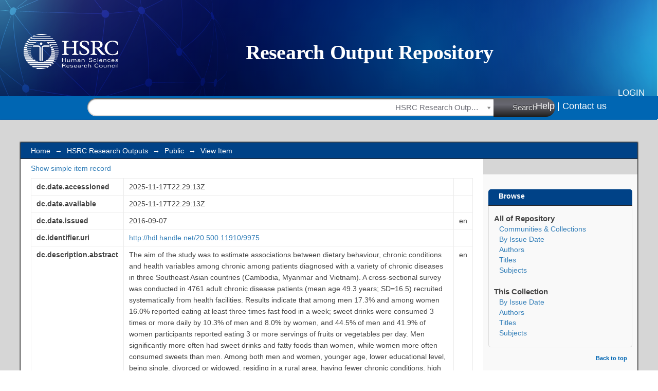

--- FILE ---
content_type: text/html;charset=utf-8
request_url: https://repository.hsrc.ac.za/handle/20.500.11910/9975?show=full
body_size: 24249
content:
<?xml version="1.0" encoding="UTF-8"?>
<!DOCTYPE html PUBLIC "-//W3C//DTD XHTML 1.0 Strict//EN" "http://www.w3.org/TR/xhtml1/DTD/xhtml1-strict.dtd">
<html xmlns="http://www.w3.org/1999/xhtml" class="no-js">
<head>
<meta content="text/html; charset=UTF-8" http-equiv="Content-Type" />
<meta content="IE=edge,chrome=1" http-equiv="X-UA-Compatible" />
<meta content="width=device-width,initial-scale=1.0,maximum-scale=1.0" name="viewport" />
<link rel="shortcut icon" href="/themes/hsrc/images/favicon.ico" />
<link rel="apple-touch-icon" href="/themes/hsrc/images/apple-touch-icon.png" />
<meta name="Generator" content="DSpace6.4-SNAPSHOT" />
<link type="text/css" rel="stylesheet" media="screen" href="/themes/hsrc/lib/css/reset.css" />
<link type="text/css" rel="stylesheet" media="screen" href="/themes/hsrc/lib/css/base.css" />
<link type="text/css" rel="stylesheet" media="screen" href="/themes/hsrc/lib/css/helper.css" />
<link type="text/css" rel="stylesheet" media="screen" href="/themes/hsrc/lib/css/jquery-ui-1.8.15.custom.css" />
<link type="text/css" rel="stylesheet" media="screen" href="/themes/hsrc/lib/css/stylehsrc.css" />
<link type="text/css" rel="stylesheet" media="screen" href="/themes/hsrc/lib/css/authority-control.css" />
<link type="text/css" rel="stylesheet" media="screen" href="/themes/hsrc/lib/css/vendor/select2.css" />
<link type="text/css" rel="stylesheet" media="screen" href="/themes/hsrc/lib/css/vendor/font-awesome.min.css" />
<link type="text/css" rel="stylesheet" media="handheld" href="/themes/hsrc/lib/css/handheld.css" />
<link type="text/css" rel="stylesheet" media="print" href="/themes/hsrc/lib/css/print.css" />
<link type="text/css" rel="stylesheet" media="all" href="/themes/hsrc/lib/css/media.css" />
<link type="application/opensearchdescription+xml" rel="search" href="https://collections.concourt.org.za:443/open-search/description.xml" title="DSpace" />
<script type="text/javascript">
                //Clear default text of empty text areas on focus
                                function tFocus(element)
                                {
                                        if (element.value == ' '){element.value='';}
                                }
                                //Clear default text of empty text areas on submit
                                function tSubmit(form)
                                {
                                        var defaultedElements = document.getElementsByTagName("textarea");
                                        for (var i=0; i != defaultedElements.length; i++){
                                                if (defaultedElements[i].value == " "){ defaultedElements[i].value='';}}
                                }
                                //Disable pressing 'enter' key to submit a form (otherwise pressing 'enter' causes a submission to start over)
                                function disableEnterKey(e)
                                {
                                     var key;

                                     if(window.event)
                                          key = window.event.keyCode;     //Internet Explorer
                                     else
                                          key = e.which;     //Firefox and Netscape

                                     if(key == 13)  //if "Enter" pressed, then disable!
                                          return false;
                                     else
                                          return true;
                                }

                                function FnArray()
                                {
                                    this.funcs = new Array;
                                }

                                FnArray.prototype.add = function(f)
                                {
                                    if( typeof f!= "function" )
                                    {
                                        f = new Function(f);
                                    }
                                    this.funcs[this.funcs.length] = f;
                                };

                                FnArray.prototype.execute = function()
                                {
                                    for( var i=0; i
                <
                this.funcs.length; i++ )
                                    {
                                        this.funcs[i]();
                                    }
                                };

                                var runAfterJSImports = new FnArray();
            </script>
<title xmlns:i18n="http://apache.org/cocoon/i18n/2.1">Dietary behaviour among male and female chronic disease patients in Cambodia, Myanmar and Vietnam</title>
<link rel="schema.DCTERMS" href="http://purl.org/dc/terms/" />
<link rel="schema.DC" href="http://purl.org/dc/elements/1.1/" />
<meta name="DCTERMS.dateAccepted" content="2025-11-17T22:29:13Z" scheme="DCTERMS.W3CDTF" />
<meta name="DCTERMS.available" content="2025-11-17T22:29:13Z" scheme="DCTERMS.W3CDTF" />
<meta name="DCTERMS.issued" content="2016-09-07" xml:lang="en" scheme="DCTERMS.W3CDTF" />
<meta name="DC.identifier" content="http://hdl.handle.net/20.500.11910/9975" scheme="DCTERMS.URI" />
<meta name="DCTERMS.abstract" content="The aim of the study was to estimate associations between dietary behaviour, chronic conditions and health variables among chronic among patients diagnosed with a variety of chronic diseases in three Southeast Asian countries (Cambodia, Myanmar and Vietnam). A cross-sectional survey was conducted in 4761 adult chronic disease patients (mean age 49.3 years; SD=16.5) recruited systematically from health facilities. Results indicate that among men 17.3% and among women 16.0% reported eating at least three times fast food in a week; sweet drinks were consumed 3 times or more daily by 10.3% of men and 8.0% by women, and 44.5% of men and 41.9% of women participants reported eating 3 or more servings of fruits or vegetables per day. Men significantly more often had sweet drinks and fatty foods than women, while women more often consumed sweets than men. Among both men and women, younger age, lower educational level, being single, divorced or widowed, residing in a rural area, having fewer chronic conditions, high physical activity, and having depressive symptoms were associated with the poor dietary index. Further, among women, better quality of life and current tobacco use was associated with the poor dietary index, while among men, problem drinking was inversely associated with poor diet. Several dietary risk behaviours and its associates were identified, which should be targeted for nutrition education." xml:lang="en" />
<meta name="DCTERMS.medium" content="Print" xml:lang="en" />
<meta name="DC.subject" content="VIETNAM" xml:lang="en" />
<meta name="DC.subject" content="MYANMAR" xml:lang="en" />
<meta name="DC.subject" content="CAMBODIA" xml:lang="en" />
<meta name="DC.subject" content="CHRONIC ILLNESS" xml:lang="en" />
<meta name="DC.subject" content="RISK BEHAVIOUR" xml:lang="en" />
<meta name="DC.subject" content="DIETARY HABITS" xml:lang="en" />
<meta name="DC.subject" content="FOOD AND NUTRITION" xml:lang="en" />
<meta name="DC.title" content="Dietary behaviour among male and female chronic disease patients in Cambodia, Myanmar and Vietnam" xml:lang="en" />
<meta name="DC.type" content="Journal Articles" xml:lang="en" />
<meta name="DC.description" content="Y" xml:lang="en" />
<meta name="DC.contributor" content="Peltzer, K." xml:lang="en" />
<meta name="DC.contributor" content="Pengpid, S." xml:lang="en" />

<meta content="VIETNAM; MYANMAR; CAMBODIA; CHRONIC ILLNESS; RISK BEHAVIOUR; DIETARY HABITS; FOOD AND NUTRITION; Journal Articles" name="citation_keywords" />
<meta content="Dietary behaviour among male and female chronic disease patients in Cambodia, Myanmar and Vietnam" name="citation_title" />
<meta content="2016-09-07" name="citation_date" />
<meta content="https://repository.hsrc.ac.za/handle/20.500.11910/9975" name="citation_abstract_html_url" />
</head><!--[if lt IE 7 ]> <body class="ie6"> <![endif]-->
                <!--[if IE 7 ]>    <body class="ie7"> <![endif]-->
                <!--[if IE 8 ]>    <body class="ie8"> <![endif]-->
                <!--[if IE 9 ]>    <body class="ie9"> <![endif]-->
                <!--[if (gt IE 9)|!(IE)]><!--><body><!--<![endif]-->
<div id="ds-main">
<div id="ds-header-wrapper">
<div class="clearfix" id="ds-header">
<a id="ds-header-logo-link" href="/">
<span id="ds-header-logo" />
</a>
<h1 class="pagetitle visuallyhidden">Dietary behaviour among male and female chronic disease patients in Cambodia, Myanmar and Vietnam</h1>
<div id="ds-user-box">
<p>
<a href="/login">Login</a>
</p>
</div>
</div>
</div>
<div xmlns:i18n="http://apache.org/cocoon/i18n/2.1" id="ds-search-header-wrapper">
<form class="clearfix" id="ds-search-header" action="https://repository.hsrc.ac.za/discover">
<input name="query" id="search-header-input" type="text" />
<select name="scope" class="selectfilter">
<option selected="selected" value="20.500.11910/1567">HSRC Research Outputs</option>
<option value="20.500.11910/13228">HSRC Archive</option>
<option value="/">All of Repository</option>
</select>
<button type="submit" id="search-header-submit">
                    Search
                    <span id="search-header-submit-gradient"> </span>
</button>
</form>
<div class="teqcle_link">
<a href="page/help" class="teqcle_link">Help |</a>
<a href="/contact" class="teqcle_link">Contact us</a>
</div>
</div>
<div class="hidden" id="no-js-warning-wrapper">
<div id="no-js-warning">
<div class="notice failure">JavaScript is disabled for your browser. Some features of this site may not work without it.</div>
</div>
</div>
<div id="ds-content-wrapper">
<div class="clearfix" id="ds-content">
<div id="ds-body">
<div id="ds-trail-wrapper">
<ul id="ds-trail">
<li class="ds-trail-link first-link ">
<a href="/">Home</a>
</li>
<li xmlns:i18n="http://apache.org/cocoon/i18n/2.1" xmlns="http://di.tamu.edu/DRI/1.0/" class="ds-trail-arrow">→</li>
<li class="ds-trail-link ">
<a href="/handle/20.500.11910/1567">HSRC Research Outputs</a>
</li>
<li class="ds-trail-arrow">→</li>
<li class="ds-trail-link ">
<a href="/handle/20.500.11910/1569">Public</a>
</li>
<li class="ds-trail-arrow">→</li>
<li class="ds-trail-link last-link">View Item</li>
</ul>
</div>
<div xmlns:i18n="http://apache.org/cocoon/i18n/2.1" xmlns="http://di.tamu.edu/DRI/1.0/" id="ds-body-payload" class="clearfix">
<div id="aspect_artifactbrowser_ItemViewer_div_item-view" class="ds-static-div primary">
<p class="ds-paragraph item-view-toggle item-view-toggle-top">
<a href="/handle/20.500.11910/9975">Show simple item record</a>
</p>
<!-- External Metadata URL: cocoon://metadata/handle/20.500.11910/9975/mets.xml-->
<table xmlns:i18n="http://apache.org/cocoon/i18n/2.1" xmlns="http://di.tamu.edu/DRI/1.0/" xmlns:url="http://java/java.net.URLEncoder" xmlns:oreatom="http://www.openarchives.org/ore/atom/" xmlns:ore="http://www.openarchives.org/ore/terms/" xmlns:atom="http://www.w3.org/2005/Atom" class="ds-includeSet-table detailtable">
<tr class="ds-table-row odd ">
<td class="label-cell">dc.date.accessioned</td>
<td>2025-11-17T22:29:13Z</td>
<td />
</tr>
<tr class="ds-table-row even ">
<td class="label-cell">dc.date.available</td>
<td>2025-11-17T22:29:13Z</td>
<td />
</tr>
<tr class="ds-table-row odd ">
<td class="label-cell">dc.date.issued</td>
<td>2016-09-07</td>
<td>en</td>
</tr>
<tr class="ds-table-row even ">
<td class="label-cell">dc.identifier.uri</td>
<td>
<a href="http://hdl.handle.net/20.500.11910/9975">http://hdl.handle.net/20.500.11910/9975</a>
</td>
<td />
</tr>
<tr class="ds-table-row odd ">
<td class="label-cell">dc.description.abstract</td>
<td>The aim of the study was to estimate associations between dietary behaviour, chronic conditions and health variables among chronic among patients diagnosed with a variety of chronic diseases in three Southeast Asian countries (Cambodia, Myanmar and Vietnam). A cross-sectional survey was conducted in 4761 adult chronic disease patients (mean age 49.3 years; SD=16.5) recruited systematically from health facilities. Results indicate that among men 17.3% and among women 16.0% reported eating at least three times fast food in a week; sweet drinks were consumed 3 times or more daily by 10.3% of men and 8.0% by women, and 44.5% of men and 41.9% of women participants reported eating 3 or more servings of fruits or vegetables per day. Men significantly more often had sweet drinks and fatty foods than women, while women more often consumed sweets than men. Among both men and women, younger age, lower educational level, being single, divorced or widowed, residing in a rural area, having fewer chronic conditions, high physical activity, and having depressive symptoms were associated with the poor dietary index. Further, among women, better quality of life and current tobacco use was associated with the poor dietary index, while among men, problem drinking was inversely associated with poor diet. Several dietary risk behaviours and its associates were identified, which should be targeted for nutrition education.</td>
<td>en</td>
</tr>
<tr class="ds-table-row even ">
<td class="label-cell">dc.format.medium</td>
<td>Print</td>
<td>en</td>
</tr>
<tr class="ds-table-row odd ">
<td class="label-cell">dc.subject</td>
<td>VIETNAM</td>
<td>en</td>
</tr>
<tr class="ds-table-row even ">
<td class="label-cell">dc.subject</td>
<td>MYANMAR</td>
<td>en</td>
</tr>
<tr class="ds-table-row odd ">
<td class="label-cell">dc.subject</td>
<td>CAMBODIA</td>
<td>en</td>
</tr>
<tr class="ds-table-row even ">
<td class="label-cell">dc.subject</td>
<td>CHRONIC ILLNESS</td>
<td>en</td>
</tr>
<tr class="ds-table-row odd ">
<td class="label-cell">dc.subject</td>
<td>RISK BEHAVIOUR</td>
<td>en</td>
</tr>
<tr class="ds-table-row even ">
<td class="label-cell">dc.subject</td>
<td>DIETARY HABITS</td>
<td>en</td>
</tr>
<tr class="ds-table-row odd ">
<td class="label-cell">dc.subject</td>
<td>FOOD AND NUTRITION</td>
<td>en</td>
</tr>
<tr class="ds-table-row even ">
<td class="label-cell">dc.title</td>
<td>Dietary behaviour among male and female chronic disease patients in Cambodia, Myanmar and Vietnam</td>
<td>en</td>
</tr>
<tr class="ds-table-row odd ">
<td class="label-cell">dc.type</td>
<td>Journal Articles</td>
<td>en</td>
</tr>
<tr class="ds-table-row even ">
<td class="label-cell">dc.description.version</td>
<td>Y</td>
<td>en</td>
</tr>
<tr class="ds-table-row odd ">
<td class="label-cell">dc.ProjectNumber</td>
<td>N/A</td>
<td>en</td>
</tr>
<tr class="ds-table-row even ">
<td class="label-cell">dc.Volume</td>
<td>14(1)</td>
<td>en</td>
</tr>
<tr class="ds-table-row odd ">
<td class="label-cell">dc.BudgetYear</td>
<td>2016/17</td>
<td>en</td>
</tr>
<tr class="ds-table-row even ">
<td class="label-cell">dc.ResearchGroup</td>
<td>HIV/AIDS, STIs and TB</td>
<td>en</td>
</tr>
<tr class="ds-table-row odd ">
<td class="label-cell">dc.SourceTitle</td>
<td>Gender and Behaviour</td>
<td>en</td>
</tr>
<tr class="ds-table-row even ">
<td class="label-cell">dc.ArchiveNumber</td>
<td>9329</td>
<td>en</td>
</tr>
<tr class="ds-table-row odd ">
<td class="label-cell">dc.PageNumber</td>
<td>6826-6836</td>
<td>en</td>
</tr>
<tr class="ds-table-row even ">
<td class="label-cell">dc.outputnumber</td>
<td>8157</td>
<td>en</td>
</tr>
<tr class="ds-table-row odd ">
<td class="label-cell">dc.bibliographictitle</td>
<td>Peltzer, K. & Pengpid, S. (2016) Dietary behaviour among male and female chronic disease patients in Cambodia, Myanmar and Vietnam. <i>Gender and Behaviour</i>. 14(1):6826-6836. http://hdl.handle.net/20.500.11910/9975 http://hdl.handle.net/20.500.11910/9975 http://hdl.handle.net/20.500.11910/9975</td>
<td>en</td>
</tr>
<tr class="ds-table-row even ">
<td class="label-cell">dc.publicationyear</td>
<td>2016</td>
<td>en</td>
</tr>
<tr class="ds-table-row odd ">
<td class="label-cell">dc.contributor.author1</td>
<td>Peltzer, K.</td>
<td>en</td>
</tr>
<tr class="ds-table-row even ">
<td class="label-cell">dc.contributor.author2</td>
<td>Pengpid, S.</td>
<td>en</td>
</tr>
</table>
<span xmlns:url="http://java/java.net.URLEncoder" xmlns:oreatom="http://www.openarchives.org/ore/atom/" xmlns:ore="http://www.openarchives.org/ore/terms/" xmlns:atom="http://www.w3.org/2005/Atom" class="Z3988" title="ctx_ver=Z39.88-2004&amp;rft_val_fmt=info%3Aofi%2Ffmt%3Akev%3Amtx%3Adc&amp;rft_id=http%3A%2F%2Fhdl.handle.net%2F20.500.11910%2F9975&amp;rfr_id=info%3Asid%2Fdspace.org%3Arepository&amp;">
            ﻿ 
        </span>
<h2 xmlns:oreatom="http://www.openarchives.org/ore/atom/" xmlns:ore="http://www.openarchives.org/ore/terms/" xmlns:atom="http://www.w3.org/2005/Atom">Files in this item</h2>
<table xmlns:i18n="http://apache.org/cocoon/i18n/2.1" xmlns:oreatom="http://www.openarchives.org/ore/atom/" xmlns:ore="http://www.openarchives.org/ore/terms/" xmlns:atom="http://www.w3.org/2005/Atom" class="ds-table file-list">
<tr class="ds-table-header-row">
<th>Files</th>
<th xmlns:i18n="http://apache.org/cocoon/i18n/2.1">Size</th>
<th xmlns:i18n="http://apache.org/cocoon/i18n/2.1">Format</th>
<th xmlns:i18n="http://apache.org/cocoon/i18n/2.1">View</th>
</tr>
<tr xmlns:i18n="http://apache.org/cocoon/i18n/2.1">
<td colspan="4">
<p>There are no files associated with this item.</p>
</td>
</tr>
</table>
<h2 xmlns:i18n="http://apache.org/cocoon/i18n/2.1" class="ds-list-head">This item appears in the following Collection(s)</h2>
<ul xmlns:i18n="http://apache.org/cocoon/i18n/2.1" xmlns="http://di.tamu.edu/DRI/1.0/" xmlns:oreatom="http://www.openarchives.org/ore/atom/" xmlns:ore="http://www.openarchives.org/ore/terms/" xmlns:atom="http://www.w3.org/2005/Atom" class="ds-referenceSet-list">
<!-- External Metadata URL: cocoon://metadata/handle/20.500.11910/1569/mets.xml-->
<li>
<a href="/handle/20.500.11910/1569">Public</a> [5587]<br />
</li>
</ul>
<p class="ds-paragraph item-view-toggle item-view-toggle-bottom">
<a href="/handle/20.500.11910/9975">Show simple item record</a>
</p>
</div>
</div>
</div>
<div xmlns:i18n="http://apache.org/cocoon/i18n/2.1" xmlns="http://di.tamu.edu/DRI/1.0/" id="ds-options-wrapper">
<div id="ds-options">
<h1 class="ds-option-set-head">Browse</h1>
<div xmlns:i18n="http://apache.org/cocoon/i18n/2.1" xmlns="http://di.tamu.edu/DRI/1.0/" id="aspect_viewArtifacts_Navigation_list_browse" class="ds-option-set">
<ul class="ds-options-list">
<li>
<h2 class="ds-sublist-head">All of Repository</h2>
<ul xmlns:i18n="http://apache.org/cocoon/i18n/2.1" xmlns="http://di.tamu.edu/DRI/1.0/" class="ds-simple-list sublist">
<li class="ds-simple-list-item">
<a href="/community-list">Communities &amp; Collections</a>
</li>
<li xmlns:i18n="http://apache.org/cocoon/i18n/2.1" xmlns="http://di.tamu.edu/DRI/1.0/" class="ds-simple-list-item">
<a href="/browse?type=dateissued">By Issue Date</a>
</li>
<li xmlns:i18n="http://apache.org/cocoon/i18n/2.1" xmlns="http://di.tamu.edu/DRI/1.0/" class="ds-simple-list-item">
<a href="/browse?type=author">Authors</a>
</li>
<li xmlns:i18n="http://apache.org/cocoon/i18n/2.1" xmlns="http://di.tamu.edu/DRI/1.0/" class="ds-simple-list-item">
<a href="/browse?type=title">Titles</a>
</li>
<li xmlns:i18n="http://apache.org/cocoon/i18n/2.1" xmlns="http://di.tamu.edu/DRI/1.0/" class="ds-simple-list-item">
<a href="/browse?type=subject">Subjects</a>
</li>
</ul>
</li>
<li xmlns:i18n="http://apache.org/cocoon/i18n/2.1" xmlns="http://di.tamu.edu/DRI/1.0/">
<h2 class="ds-sublist-head">This Collection</h2>
<ul xmlns:i18n="http://apache.org/cocoon/i18n/2.1" xmlns="http://di.tamu.edu/DRI/1.0/" class="ds-simple-list sublist">
<li class="ds-simple-list-item">
<a href="/handle/20.500.11910/1569/browse?type=dateissued">By Issue Date</a>
</li>
<li xmlns:i18n="http://apache.org/cocoon/i18n/2.1" xmlns="http://di.tamu.edu/DRI/1.0/" class="ds-simple-list-item">
<a href="/handle/20.500.11910/1569/browse?type=author">Authors</a>
</li>
<li xmlns:i18n="http://apache.org/cocoon/i18n/2.1" xmlns="http://di.tamu.edu/DRI/1.0/" class="ds-simple-list-item">
<a href="/handle/20.500.11910/1569/browse?type=title">Titles</a>
</li>
<li xmlns:i18n="http://apache.org/cocoon/i18n/2.1" xmlns="http://di.tamu.edu/DRI/1.0/" class="ds-simple-list-item">
<a href="/handle/20.500.11910/1569/browse?type=subject">Subjects</a>
</li>
</ul>
</li>
</ul>
</div>
</div>
<a xmlns:i18n="http://apache.org/cocoon/i18n/2.1" xmlns="http://di.tamu.edu/DRI/1.0/" id="back-to-top" href="#">Back to top</a>
</div>

</div>
</div>
<div id="ds-footer-wrapper">
<div id="ds-footer-bottom-wrapper">
<div id="ds-footer-bottom">
<div class="hsrc_footer_content">
<div class="hsrc_footer_inner">
<h2 class="block-title">Quick Links</h2>
<ul class="menu nav">
<li class="first leaf">
<a href="mailto:researchoutputs@hsrc.ac.za">Contact us</a>
</li>
<li class="leaf">
<a href="http://datacuration.hsrc.ac.za/">HSRC Research Data Service</a>
</li>
<li class="last leaf">
<a href="http://www.hsrc.ac.za/en">HSRC Website</a>
</li>
</ul>
</div>
</div>
<div class="hsrc_footer_content">
<div id="hsrc_footer_social">
<h2 class="block-title">Social Connect</h2>
<p>
<a href="https://www.facebook.com/HumanSciencesResearchCouncil" target="_blank">
<img alt="facebook" src="/themes/hsrc/images/facebook.png" />
</a>
<a href="https://www.youtube.com/user/HumanSciencesRCSA" target="_blank">
<img alt="youtube" src="/themes/hsrc/images/youtube.png" />
</a>
<a href="https://twitter.com/HSRCza" target="_blank">
<img alt="twitter" src="/themes/hsrc/images/twitter.png" />
</a>
<a href="https://za.linkedin.com/company/hsrc" target="_blank">
<img alt="linkedin" src="/themes/hsrc/images/linkedin.png" />
</a>
</p>
</div>
</div>
<div id="rights">Copyright © HSRC 2021. All Rights Reserved</div>
<div id="disclaimer">Resources on this site are free to download and reuse according to associated licensing provision. Please read the terms and conditions of usage of each resource.</div>
</div>
<a class="hidden" href="/htmlmap"> </a>
</div>
</div>
</div>
<script src="https://ajax.googleapis.com/ajax/libs/jquery/1.9.0/jquery.min.js" type="text/javascript"> </script>
<script>
        var jq190 = jQuery.noConflict();
</script>
<script src="/themes/hsrc/lib/js/vendor/select2.min.js" />
<script>
        var $ = jQuery.noConflict();
</script>
<script src="https://www.gstatic.com/charts/loader.js" type="text/javascript" />
<script src="https://ajax.googleapis.com/ajax/libs/jquery/1.6.4/jquery.min.js" type="text/javascript"> </script>
<script type="text/javascript">
                         if(typeof window.publication === 'undefined'){ window.publication={};
                          }; window.publication.contextPath= '';window.publication.themePath= '/themes/hsrc';</script>
<script>if(!window.DSpace){window.DSpace={};}window.DSpace.context_path='';window.DSpace.theme_path='/themes/hsrc/';</script>
<script type="text/javascript" src="/themes/hsrc/lib/js/jquery-ui-1.8.15.custom.min.js">
                 
            </script>
<script type="text/javascript" src="/themes/hsrc/lib/js/global.js">
                 
            </script>
<script type="text/javascript" src="/themes/hsrc/lib/js/vendor/jquery.dotdotdot.min.js">
                 
            </script>
<script type="text/javascript" src="/themes/hsrc/lib/js/vendor/holder.js">
                 
            </script>
<script type="text/javascript" src="/themes/hsrc/lib/js/hsrc.js">
                 
            </script><!--[if lt IE 7 ]>
<script type="text/javascript" src="/themes/hsrc/lib/js/DD_belatedPNG_0.0.8a.js?v=1">
             
        </script>
<script type="text/javascript">DD_belatedPNG.fix('#ds-header-logo');DD_belatedPNG.fix('#ds-footer-logo');$.each($('img[src$=png]'), function() {DD_belatedPNG.fixPng(this);});</script><![endif]-->
<script type="text/javascript">
            runAfterJSImports.execute();
</script>
<script type="text/javascript">
            if(typeof window.orcid === 'undefined'){ window.orcid={};
            }; window.orcid.contextPath= '';window.orcid.themePath= '/themes/hsrc';</script></body></html>
